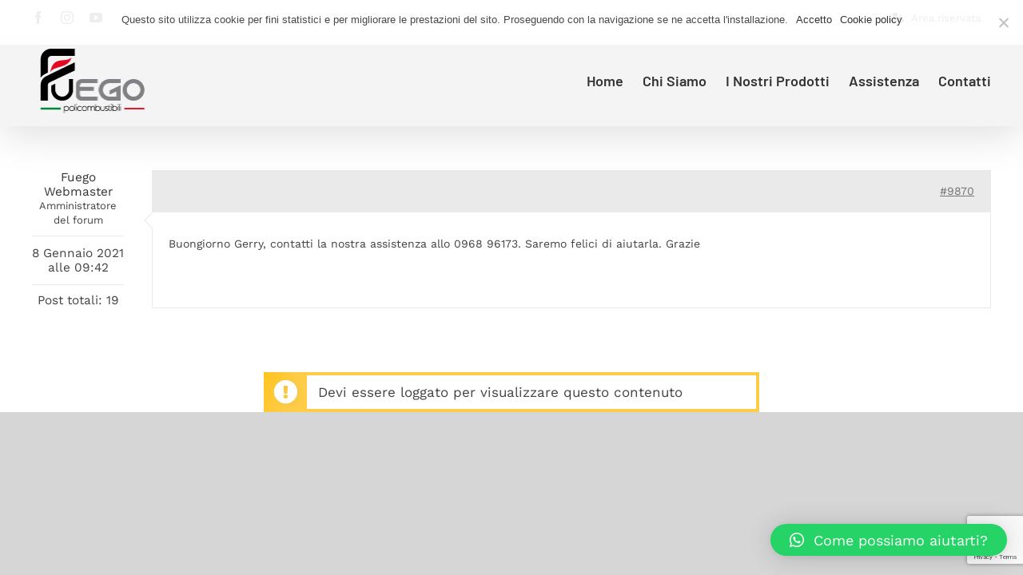

--- FILE ---
content_type: text/html; charset=utf-8
request_url: https://www.google.com/recaptcha/api2/anchor?ar=1&k=6Ld93IMqAAAAAGpn23wRDg1O1IX5us9L8QEUvpUh&co=aHR0cHM6Ly9mdWVnb3NybC5jb206NDQz&hl=en&v=PoyoqOPhxBO7pBk68S4YbpHZ&size=invisible&anchor-ms=20000&execute-ms=30000&cb=l6jds4td5hoh
body_size: 48599
content:
<!DOCTYPE HTML><html dir="ltr" lang="en"><head><meta http-equiv="Content-Type" content="text/html; charset=UTF-8">
<meta http-equiv="X-UA-Compatible" content="IE=edge">
<title>reCAPTCHA</title>
<style type="text/css">
/* cyrillic-ext */
@font-face {
  font-family: 'Roboto';
  font-style: normal;
  font-weight: 400;
  font-stretch: 100%;
  src: url(//fonts.gstatic.com/s/roboto/v48/KFO7CnqEu92Fr1ME7kSn66aGLdTylUAMa3GUBHMdazTgWw.woff2) format('woff2');
  unicode-range: U+0460-052F, U+1C80-1C8A, U+20B4, U+2DE0-2DFF, U+A640-A69F, U+FE2E-FE2F;
}
/* cyrillic */
@font-face {
  font-family: 'Roboto';
  font-style: normal;
  font-weight: 400;
  font-stretch: 100%;
  src: url(//fonts.gstatic.com/s/roboto/v48/KFO7CnqEu92Fr1ME7kSn66aGLdTylUAMa3iUBHMdazTgWw.woff2) format('woff2');
  unicode-range: U+0301, U+0400-045F, U+0490-0491, U+04B0-04B1, U+2116;
}
/* greek-ext */
@font-face {
  font-family: 'Roboto';
  font-style: normal;
  font-weight: 400;
  font-stretch: 100%;
  src: url(//fonts.gstatic.com/s/roboto/v48/KFO7CnqEu92Fr1ME7kSn66aGLdTylUAMa3CUBHMdazTgWw.woff2) format('woff2');
  unicode-range: U+1F00-1FFF;
}
/* greek */
@font-face {
  font-family: 'Roboto';
  font-style: normal;
  font-weight: 400;
  font-stretch: 100%;
  src: url(//fonts.gstatic.com/s/roboto/v48/KFO7CnqEu92Fr1ME7kSn66aGLdTylUAMa3-UBHMdazTgWw.woff2) format('woff2');
  unicode-range: U+0370-0377, U+037A-037F, U+0384-038A, U+038C, U+038E-03A1, U+03A3-03FF;
}
/* math */
@font-face {
  font-family: 'Roboto';
  font-style: normal;
  font-weight: 400;
  font-stretch: 100%;
  src: url(//fonts.gstatic.com/s/roboto/v48/KFO7CnqEu92Fr1ME7kSn66aGLdTylUAMawCUBHMdazTgWw.woff2) format('woff2');
  unicode-range: U+0302-0303, U+0305, U+0307-0308, U+0310, U+0312, U+0315, U+031A, U+0326-0327, U+032C, U+032F-0330, U+0332-0333, U+0338, U+033A, U+0346, U+034D, U+0391-03A1, U+03A3-03A9, U+03B1-03C9, U+03D1, U+03D5-03D6, U+03F0-03F1, U+03F4-03F5, U+2016-2017, U+2034-2038, U+203C, U+2040, U+2043, U+2047, U+2050, U+2057, U+205F, U+2070-2071, U+2074-208E, U+2090-209C, U+20D0-20DC, U+20E1, U+20E5-20EF, U+2100-2112, U+2114-2115, U+2117-2121, U+2123-214F, U+2190, U+2192, U+2194-21AE, U+21B0-21E5, U+21F1-21F2, U+21F4-2211, U+2213-2214, U+2216-22FF, U+2308-230B, U+2310, U+2319, U+231C-2321, U+2336-237A, U+237C, U+2395, U+239B-23B7, U+23D0, U+23DC-23E1, U+2474-2475, U+25AF, U+25B3, U+25B7, U+25BD, U+25C1, U+25CA, U+25CC, U+25FB, U+266D-266F, U+27C0-27FF, U+2900-2AFF, U+2B0E-2B11, U+2B30-2B4C, U+2BFE, U+3030, U+FF5B, U+FF5D, U+1D400-1D7FF, U+1EE00-1EEFF;
}
/* symbols */
@font-face {
  font-family: 'Roboto';
  font-style: normal;
  font-weight: 400;
  font-stretch: 100%;
  src: url(//fonts.gstatic.com/s/roboto/v48/KFO7CnqEu92Fr1ME7kSn66aGLdTylUAMaxKUBHMdazTgWw.woff2) format('woff2');
  unicode-range: U+0001-000C, U+000E-001F, U+007F-009F, U+20DD-20E0, U+20E2-20E4, U+2150-218F, U+2190, U+2192, U+2194-2199, U+21AF, U+21E6-21F0, U+21F3, U+2218-2219, U+2299, U+22C4-22C6, U+2300-243F, U+2440-244A, U+2460-24FF, U+25A0-27BF, U+2800-28FF, U+2921-2922, U+2981, U+29BF, U+29EB, U+2B00-2BFF, U+4DC0-4DFF, U+FFF9-FFFB, U+10140-1018E, U+10190-1019C, U+101A0, U+101D0-101FD, U+102E0-102FB, U+10E60-10E7E, U+1D2C0-1D2D3, U+1D2E0-1D37F, U+1F000-1F0FF, U+1F100-1F1AD, U+1F1E6-1F1FF, U+1F30D-1F30F, U+1F315, U+1F31C, U+1F31E, U+1F320-1F32C, U+1F336, U+1F378, U+1F37D, U+1F382, U+1F393-1F39F, U+1F3A7-1F3A8, U+1F3AC-1F3AF, U+1F3C2, U+1F3C4-1F3C6, U+1F3CA-1F3CE, U+1F3D4-1F3E0, U+1F3ED, U+1F3F1-1F3F3, U+1F3F5-1F3F7, U+1F408, U+1F415, U+1F41F, U+1F426, U+1F43F, U+1F441-1F442, U+1F444, U+1F446-1F449, U+1F44C-1F44E, U+1F453, U+1F46A, U+1F47D, U+1F4A3, U+1F4B0, U+1F4B3, U+1F4B9, U+1F4BB, U+1F4BF, U+1F4C8-1F4CB, U+1F4D6, U+1F4DA, U+1F4DF, U+1F4E3-1F4E6, U+1F4EA-1F4ED, U+1F4F7, U+1F4F9-1F4FB, U+1F4FD-1F4FE, U+1F503, U+1F507-1F50B, U+1F50D, U+1F512-1F513, U+1F53E-1F54A, U+1F54F-1F5FA, U+1F610, U+1F650-1F67F, U+1F687, U+1F68D, U+1F691, U+1F694, U+1F698, U+1F6AD, U+1F6B2, U+1F6B9-1F6BA, U+1F6BC, U+1F6C6-1F6CF, U+1F6D3-1F6D7, U+1F6E0-1F6EA, U+1F6F0-1F6F3, U+1F6F7-1F6FC, U+1F700-1F7FF, U+1F800-1F80B, U+1F810-1F847, U+1F850-1F859, U+1F860-1F887, U+1F890-1F8AD, U+1F8B0-1F8BB, U+1F8C0-1F8C1, U+1F900-1F90B, U+1F93B, U+1F946, U+1F984, U+1F996, U+1F9E9, U+1FA00-1FA6F, U+1FA70-1FA7C, U+1FA80-1FA89, U+1FA8F-1FAC6, U+1FACE-1FADC, U+1FADF-1FAE9, U+1FAF0-1FAF8, U+1FB00-1FBFF;
}
/* vietnamese */
@font-face {
  font-family: 'Roboto';
  font-style: normal;
  font-weight: 400;
  font-stretch: 100%;
  src: url(//fonts.gstatic.com/s/roboto/v48/KFO7CnqEu92Fr1ME7kSn66aGLdTylUAMa3OUBHMdazTgWw.woff2) format('woff2');
  unicode-range: U+0102-0103, U+0110-0111, U+0128-0129, U+0168-0169, U+01A0-01A1, U+01AF-01B0, U+0300-0301, U+0303-0304, U+0308-0309, U+0323, U+0329, U+1EA0-1EF9, U+20AB;
}
/* latin-ext */
@font-face {
  font-family: 'Roboto';
  font-style: normal;
  font-weight: 400;
  font-stretch: 100%;
  src: url(//fonts.gstatic.com/s/roboto/v48/KFO7CnqEu92Fr1ME7kSn66aGLdTylUAMa3KUBHMdazTgWw.woff2) format('woff2');
  unicode-range: U+0100-02BA, U+02BD-02C5, U+02C7-02CC, U+02CE-02D7, U+02DD-02FF, U+0304, U+0308, U+0329, U+1D00-1DBF, U+1E00-1E9F, U+1EF2-1EFF, U+2020, U+20A0-20AB, U+20AD-20C0, U+2113, U+2C60-2C7F, U+A720-A7FF;
}
/* latin */
@font-face {
  font-family: 'Roboto';
  font-style: normal;
  font-weight: 400;
  font-stretch: 100%;
  src: url(//fonts.gstatic.com/s/roboto/v48/KFO7CnqEu92Fr1ME7kSn66aGLdTylUAMa3yUBHMdazQ.woff2) format('woff2');
  unicode-range: U+0000-00FF, U+0131, U+0152-0153, U+02BB-02BC, U+02C6, U+02DA, U+02DC, U+0304, U+0308, U+0329, U+2000-206F, U+20AC, U+2122, U+2191, U+2193, U+2212, U+2215, U+FEFF, U+FFFD;
}
/* cyrillic-ext */
@font-face {
  font-family: 'Roboto';
  font-style: normal;
  font-weight: 500;
  font-stretch: 100%;
  src: url(//fonts.gstatic.com/s/roboto/v48/KFO7CnqEu92Fr1ME7kSn66aGLdTylUAMa3GUBHMdazTgWw.woff2) format('woff2');
  unicode-range: U+0460-052F, U+1C80-1C8A, U+20B4, U+2DE0-2DFF, U+A640-A69F, U+FE2E-FE2F;
}
/* cyrillic */
@font-face {
  font-family: 'Roboto';
  font-style: normal;
  font-weight: 500;
  font-stretch: 100%;
  src: url(//fonts.gstatic.com/s/roboto/v48/KFO7CnqEu92Fr1ME7kSn66aGLdTylUAMa3iUBHMdazTgWw.woff2) format('woff2');
  unicode-range: U+0301, U+0400-045F, U+0490-0491, U+04B0-04B1, U+2116;
}
/* greek-ext */
@font-face {
  font-family: 'Roboto';
  font-style: normal;
  font-weight: 500;
  font-stretch: 100%;
  src: url(//fonts.gstatic.com/s/roboto/v48/KFO7CnqEu92Fr1ME7kSn66aGLdTylUAMa3CUBHMdazTgWw.woff2) format('woff2');
  unicode-range: U+1F00-1FFF;
}
/* greek */
@font-face {
  font-family: 'Roboto';
  font-style: normal;
  font-weight: 500;
  font-stretch: 100%;
  src: url(//fonts.gstatic.com/s/roboto/v48/KFO7CnqEu92Fr1ME7kSn66aGLdTylUAMa3-UBHMdazTgWw.woff2) format('woff2');
  unicode-range: U+0370-0377, U+037A-037F, U+0384-038A, U+038C, U+038E-03A1, U+03A3-03FF;
}
/* math */
@font-face {
  font-family: 'Roboto';
  font-style: normal;
  font-weight: 500;
  font-stretch: 100%;
  src: url(//fonts.gstatic.com/s/roboto/v48/KFO7CnqEu92Fr1ME7kSn66aGLdTylUAMawCUBHMdazTgWw.woff2) format('woff2');
  unicode-range: U+0302-0303, U+0305, U+0307-0308, U+0310, U+0312, U+0315, U+031A, U+0326-0327, U+032C, U+032F-0330, U+0332-0333, U+0338, U+033A, U+0346, U+034D, U+0391-03A1, U+03A3-03A9, U+03B1-03C9, U+03D1, U+03D5-03D6, U+03F0-03F1, U+03F4-03F5, U+2016-2017, U+2034-2038, U+203C, U+2040, U+2043, U+2047, U+2050, U+2057, U+205F, U+2070-2071, U+2074-208E, U+2090-209C, U+20D0-20DC, U+20E1, U+20E5-20EF, U+2100-2112, U+2114-2115, U+2117-2121, U+2123-214F, U+2190, U+2192, U+2194-21AE, U+21B0-21E5, U+21F1-21F2, U+21F4-2211, U+2213-2214, U+2216-22FF, U+2308-230B, U+2310, U+2319, U+231C-2321, U+2336-237A, U+237C, U+2395, U+239B-23B7, U+23D0, U+23DC-23E1, U+2474-2475, U+25AF, U+25B3, U+25B7, U+25BD, U+25C1, U+25CA, U+25CC, U+25FB, U+266D-266F, U+27C0-27FF, U+2900-2AFF, U+2B0E-2B11, U+2B30-2B4C, U+2BFE, U+3030, U+FF5B, U+FF5D, U+1D400-1D7FF, U+1EE00-1EEFF;
}
/* symbols */
@font-face {
  font-family: 'Roboto';
  font-style: normal;
  font-weight: 500;
  font-stretch: 100%;
  src: url(//fonts.gstatic.com/s/roboto/v48/KFO7CnqEu92Fr1ME7kSn66aGLdTylUAMaxKUBHMdazTgWw.woff2) format('woff2');
  unicode-range: U+0001-000C, U+000E-001F, U+007F-009F, U+20DD-20E0, U+20E2-20E4, U+2150-218F, U+2190, U+2192, U+2194-2199, U+21AF, U+21E6-21F0, U+21F3, U+2218-2219, U+2299, U+22C4-22C6, U+2300-243F, U+2440-244A, U+2460-24FF, U+25A0-27BF, U+2800-28FF, U+2921-2922, U+2981, U+29BF, U+29EB, U+2B00-2BFF, U+4DC0-4DFF, U+FFF9-FFFB, U+10140-1018E, U+10190-1019C, U+101A0, U+101D0-101FD, U+102E0-102FB, U+10E60-10E7E, U+1D2C0-1D2D3, U+1D2E0-1D37F, U+1F000-1F0FF, U+1F100-1F1AD, U+1F1E6-1F1FF, U+1F30D-1F30F, U+1F315, U+1F31C, U+1F31E, U+1F320-1F32C, U+1F336, U+1F378, U+1F37D, U+1F382, U+1F393-1F39F, U+1F3A7-1F3A8, U+1F3AC-1F3AF, U+1F3C2, U+1F3C4-1F3C6, U+1F3CA-1F3CE, U+1F3D4-1F3E0, U+1F3ED, U+1F3F1-1F3F3, U+1F3F5-1F3F7, U+1F408, U+1F415, U+1F41F, U+1F426, U+1F43F, U+1F441-1F442, U+1F444, U+1F446-1F449, U+1F44C-1F44E, U+1F453, U+1F46A, U+1F47D, U+1F4A3, U+1F4B0, U+1F4B3, U+1F4B9, U+1F4BB, U+1F4BF, U+1F4C8-1F4CB, U+1F4D6, U+1F4DA, U+1F4DF, U+1F4E3-1F4E6, U+1F4EA-1F4ED, U+1F4F7, U+1F4F9-1F4FB, U+1F4FD-1F4FE, U+1F503, U+1F507-1F50B, U+1F50D, U+1F512-1F513, U+1F53E-1F54A, U+1F54F-1F5FA, U+1F610, U+1F650-1F67F, U+1F687, U+1F68D, U+1F691, U+1F694, U+1F698, U+1F6AD, U+1F6B2, U+1F6B9-1F6BA, U+1F6BC, U+1F6C6-1F6CF, U+1F6D3-1F6D7, U+1F6E0-1F6EA, U+1F6F0-1F6F3, U+1F6F7-1F6FC, U+1F700-1F7FF, U+1F800-1F80B, U+1F810-1F847, U+1F850-1F859, U+1F860-1F887, U+1F890-1F8AD, U+1F8B0-1F8BB, U+1F8C0-1F8C1, U+1F900-1F90B, U+1F93B, U+1F946, U+1F984, U+1F996, U+1F9E9, U+1FA00-1FA6F, U+1FA70-1FA7C, U+1FA80-1FA89, U+1FA8F-1FAC6, U+1FACE-1FADC, U+1FADF-1FAE9, U+1FAF0-1FAF8, U+1FB00-1FBFF;
}
/* vietnamese */
@font-face {
  font-family: 'Roboto';
  font-style: normal;
  font-weight: 500;
  font-stretch: 100%;
  src: url(//fonts.gstatic.com/s/roboto/v48/KFO7CnqEu92Fr1ME7kSn66aGLdTylUAMa3OUBHMdazTgWw.woff2) format('woff2');
  unicode-range: U+0102-0103, U+0110-0111, U+0128-0129, U+0168-0169, U+01A0-01A1, U+01AF-01B0, U+0300-0301, U+0303-0304, U+0308-0309, U+0323, U+0329, U+1EA0-1EF9, U+20AB;
}
/* latin-ext */
@font-face {
  font-family: 'Roboto';
  font-style: normal;
  font-weight: 500;
  font-stretch: 100%;
  src: url(//fonts.gstatic.com/s/roboto/v48/KFO7CnqEu92Fr1ME7kSn66aGLdTylUAMa3KUBHMdazTgWw.woff2) format('woff2');
  unicode-range: U+0100-02BA, U+02BD-02C5, U+02C7-02CC, U+02CE-02D7, U+02DD-02FF, U+0304, U+0308, U+0329, U+1D00-1DBF, U+1E00-1E9F, U+1EF2-1EFF, U+2020, U+20A0-20AB, U+20AD-20C0, U+2113, U+2C60-2C7F, U+A720-A7FF;
}
/* latin */
@font-face {
  font-family: 'Roboto';
  font-style: normal;
  font-weight: 500;
  font-stretch: 100%;
  src: url(//fonts.gstatic.com/s/roboto/v48/KFO7CnqEu92Fr1ME7kSn66aGLdTylUAMa3yUBHMdazQ.woff2) format('woff2');
  unicode-range: U+0000-00FF, U+0131, U+0152-0153, U+02BB-02BC, U+02C6, U+02DA, U+02DC, U+0304, U+0308, U+0329, U+2000-206F, U+20AC, U+2122, U+2191, U+2193, U+2212, U+2215, U+FEFF, U+FFFD;
}
/* cyrillic-ext */
@font-face {
  font-family: 'Roboto';
  font-style: normal;
  font-weight: 900;
  font-stretch: 100%;
  src: url(//fonts.gstatic.com/s/roboto/v48/KFO7CnqEu92Fr1ME7kSn66aGLdTylUAMa3GUBHMdazTgWw.woff2) format('woff2');
  unicode-range: U+0460-052F, U+1C80-1C8A, U+20B4, U+2DE0-2DFF, U+A640-A69F, U+FE2E-FE2F;
}
/* cyrillic */
@font-face {
  font-family: 'Roboto';
  font-style: normal;
  font-weight: 900;
  font-stretch: 100%;
  src: url(//fonts.gstatic.com/s/roboto/v48/KFO7CnqEu92Fr1ME7kSn66aGLdTylUAMa3iUBHMdazTgWw.woff2) format('woff2');
  unicode-range: U+0301, U+0400-045F, U+0490-0491, U+04B0-04B1, U+2116;
}
/* greek-ext */
@font-face {
  font-family: 'Roboto';
  font-style: normal;
  font-weight: 900;
  font-stretch: 100%;
  src: url(//fonts.gstatic.com/s/roboto/v48/KFO7CnqEu92Fr1ME7kSn66aGLdTylUAMa3CUBHMdazTgWw.woff2) format('woff2');
  unicode-range: U+1F00-1FFF;
}
/* greek */
@font-face {
  font-family: 'Roboto';
  font-style: normal;
  font-weight: 900;
  font-stretch: 100%;
  src: url(//fonts.gstatic.com/s/roboto/v48/KFO7CnqEu92Fr1ME7kSn66aGLdTylUAMa3-UBHMdazTgWw.woff2) format('woff2');
  unicode-range: U+0370-0377, U+037A-037F, U+0384-038A, U+038C, U+038E-03A1, U+03A3-03FF;
}
/* math */
@font-face {
  font-family: 'Roboto';
  font-style: normal;
  font-weight: 900;
  font-stretch: 100%;
  src: url(//fonts.gstatic.com/s/roboto/v48/KFO7CnqEu92Fr1ME7kSn66aGLdTylUAMawCUBHMdazTgWw.woff2) format('woff2');
  unicode-range: U+0302-0303, U+0305, U+0307-0308, U+0310, U+0312, U+0315, U+031A, U+0326-0327, U+032C, U+032F-0330, U+0332-0333, U+0338, U+033A, U+0346, U+034D, U+0391-03A1, U+03A3-03A9, U+03B1-03C9, U+03D1, U+03D5-03D6, U+03F0-03F1, U+03F4-03F5, U+2016-2017, U+2034-2038, U+203C, U+2040, U+2043, U+2047, U+2050, U+2057, U+205F, U+2070-2071, U+2074-208E, U+2090-209C, U+20D0-20DC, U+20E1, U+20E5-20EF, U+2100-2112, U+2114-2115, U+2117-2121, U+2123-214F, U+2190, U+2192, U+2194-21AE, U+21B0-21E5, U+21F1-21F2, U+21F4-2211, U+2213-2214, U+2216-22FF, U+2308-230B, U+2310, U+2319, U+231C-2321, U+2336-237A, U+237C, U+2395, U+239B-23B7, U+23D0, U+23DC-23E1, U+2474-2475, U+25AF, U+25B3, U+25B7, U+25BD, U+25C1, U+25CA, U+25CC, U+25FB, U+266D-266F, U+27C0-27FF, U+2900-2AFF, U+2B0E-2B11, U+2B30-2B4C, U+2BFE, U+3030, U+FF5B, U+FF5D, U+1D400-1D7FF, U+1EE00-1EEFF;
}
/* symbols */
@font-face {
  font-family: 'Roboto';
  font-style: normal;
  font-weight: 900;
  font-stretch: 100%;
  src: url(//fonts.gstatic.com/s/roboto/v48/KFO7CnqEu92Fr1ME7kSn66aGLdTylUAMaxKUBHMdazTgWw.woff2) format('woff2');
  unicode-range: U+0001-000C, U+000E-001F, U+007F-009F, U+20DD-20E0, U+20E2-20E4, U+2150-218F, U+2190, U+2192, U+2194-2199, U+21AF, U+21E6-21F0, U+21F3, U+2218-2219, U+2299, U+22C4-22C6, U+2300-243F, U+2440-244A, U+2460-24FF, U+25A0-27BF, U+2800-28FF, U+2921-2922, U+2981, U+29BF, U+29EB, U+2B00-2BFF, U+4DC0-4DFF, U+FFF9-FFFB, U+10140-1018E, U+10190-1019C, U+101A0, U+101D0-101FD, U+102E0-102FB, U+10E60-10E7E, U+1D2C0-1D2D3, U+1D2E0-1D37F, U+1F000-1F0FF, U+1F100-1F1AD, U+1F1E6-1F1FF, U+1F30D-1F30F, U+1F315, U+1F31C, U+1F31E, U+1F320-1F32C, U+1F336, U+1F378, U+1F37D, U+1F382, U+1F393-1F39F, U+1F3A7-1F3A8, U+1F3AC-1F3AF, U+1F3C2, U+1F3C4-1F3C6, U+1F3CA-1F3CE, U+1F3D4-1F3E0, U+1F3ED, U+1F3F1-1F3F3, U+1F3F5-1F3F7, U+1F408, U+1F415, U+1F41F, U+1F426, U+1F43F, U+1F441-1F442, U+1F444, U+1F446-1F449, U+1F44C-1F44E, U+1F453, U+1F46A, U+1F47D, U+1F4A3, U+1F4B0, U+1F4B3, U+1F4B9, U+1F4BB, U+1F4BF, U+1F4C8-1F4CB, U+1F4D6, U+1F4DA, U+1F4DF, U+1F4E3-1F4E6, U+1F4EA-1F4ED, U+1F4F7, U+1F4F9-1F4FB, U+1F4FD-1F4FE, U+1F503, U+1F507-1F50B, U+1F50D, U+1F512-1F513, U+1F53E-1F54A, U+1F54F-1F5FA, U+1F610, U+1F650-1F67F, U+1F687, U+1F68D, U+1F691, U+1F694, U+1F698, U+1F6AD, U+1F6B2, U+1F6B9-1F6BA, U+1F6BC, U+1F6C6-1F6CF, U+1F6D3-1F6D7, U+1F6E0-1F6EA, U+1F6F0-1F6F3, U+1F6F7-1F6FC, U+1F700-1F7FF, U+1F800-1F80B, U+1F810-1F847, U+1F850-1F859, U+1F860-1F887, U+1F890-1F8AD, U+1F8B0-1F8BB, U+1F8C0-1F8C1, U+1F900-1F90B, U+1F93B, U+1F946, U+1F984, U+1F996, U+1F9E9, U+1FA00-1FA6F, U+1FA70-1FA7C, U+1FA80-1FA89, U+1FA8F-1FAC6, U+1FACE-1FADC, U+1FADF-1FAE9, U+1FAF0-1FAF8, U+1FB00-1FBFF;
}
/* vietnamese */
@font-face {
  font-family: 'Roboto';
  font-style: normal;
  font-weight: 900;
  font-stretch: 100%;
  src: url(//fonts.gstatic.com/s/roboto/v48/KFO7CnqEu92Fr1ME7kSn66aGLdTylUAMa3OUBHMdazTgWw.woff2) format('woff2');
  unicode-range: U+0102-0103, U+0110-0111, U+0128-0129, U+0168-0169, U+01A0-01A1, U+01AF-01B0, U+0300-0301, U+0303-0304, U+0308-0309, U+0323, U+0329, U+1EA0-1EF9, U+20AB;
}
/* latin-ext */
@font-face {
  font-family: 'Roboto';
  font-style: normal;
  font-weight: 900;
  font-stretch: 100%;
  src: url(//fonts.gstatic.com/s/roboto/v48/KFO7CnqEu92Fr1ME7kSn66aGLdTylUAMa3KUBHMdazTgWw.woff2) format('woff2');
  unicode-range: U+0100-02BA, U+02BD-02C5, U+02C7-02CC, U+02CE-02D7, U+02DD-02FF, U+0304, U+0308, U+0329, U+1D00-1DBF, U+1E00-1E9F, U+1EF2-1EFF, U+2020, U+20A0-20AB, U+20AD-20C0, U+2113, U+2C60-2C7F, U+A720-A7FF;
}
/* latin */
@font-face {
  font-family: 'Roboto';
  font-style: normal;
  font-weight: 900;
  font-stretch: 100%;
  src: url(//fonts.gstatic.com/s/roboto/v48/KFO7CnqEu92Fr1ME7kSn66aGLdTylUAMa3yUBHMdazQ.woff2) format('woff2');
  unicode-range: U+0000-00FF, U+0131, U+0152-0153, U+02BB-02BC, U+02C6, U+02DA, U+02DC, U+0304, U+0308, U+0329, U+2000-206F, U+20AC, U+2122, U+2191, U+2193, U+2212, U+2215, U+FEFF, U+FFFD;
}

</style>
<link rel="stylesheet" type="text/css" href="https://www.gstatic.com/recaptcha/releases/PoyoqOPhxBO7pBk68S4YbpHZ/styles__ltr.css">
<script nonce="qQPR6EJmuKa1rMxrjXUOLg" type="text/javascript">window['__recaptcha_api'] = 'https://www.google.com/recaptcha/api2/';</script>
<script type="text/javascript" src="https://www.gstatic.com/recaptcha/releases/PoyoqOPhxBO7pBk68S4YbpHZ/recaptcha__en.js" nonce="qQPR6EJmuKa1rMxrjXUOLg">
      
    </script></head>
<body><div id="rc-anchor-alert" class="rc-anchor-alert"></div>
<input type="hidden" id="recaptcha-token" value="[base64]">
<script type="text/javascript" nonce="qQPR6EJmuKa1rMxrjXUOLg">
      recaptcha.anchor.Main.init("[\x22ainput\x22,[\x22bgdata\x22,\x22\x22,\[base64]/[base64]/[base64]/bmV3IHJbeF0oY1swXSk6RT09Mj9uZXcgclt4XShjWzBdLGNbMV0pOkU9PTM/bmV3IHJbeF0oY1swXSxjWzFdLGNbMl0pOkU9PTQ/[base64]/[base64]/[base64]/[base64]/[base64]/[base64]/[base64]/[base64]\x22,\[base64]\x22,\x22wokRYMKFZMKbc3ATw61kw5oZSkM4NsO/QTfDszPCssO5cRzCkT/Dtk4aHcO4wr/Cm8OXw75Nw7wfw69wQcOgYcKyV8KuwqsQZMKTwqkRLwnCpMKtdMKbwonCjcOcPMKHGD3ColVaw5pgZwXCmiIAHsKcwq/[base64]/DkVrDncOhw7NCwp7CnMOyLE1fesOMwrPDgsKpM8Onw797w4gJw4ldOcONw7/[base64]/w5/CksOvVMKnwq/DksO3woFvQlMFwqHClMKrw6RsYMOGecKawpdHdMKXwq9Kw6rCtsOuY8Odw5PDlMKjAk3DhB/DtcKsw4zCrcKlWn9gOsOuSMO7wqYdwoogBXAQFDpSwojCl1vCsMK3YQHDhG/ChEMISmXDtAkbG8KSU8OhAG3CiW/DoMKowpRrwqMDIBrCpsK9w64dHHTChDbDqHp0AMOvw5XDkD5fw7fCvcOkJFAGw4XCrMO1Q2nCvGIsw5FAe8K1csKDw4LDo03Dr8KiwqzCn8KhwrJ6WsOQwp7Cji0ow4nDscOzYifCkQYrEC3CuEDDucOIw590IQPDonDDuMOwwpoFwo7DqEbDkyw7wr/Cui7CvsOMAVIAInXCkwjDicOmwrfClMKzc3jCo3fDmsOocMOgw5nCkiNcw5EdBsKIcQdXYcO+w5gDwr/DkW9TQsKVDihGw5vDvsKCwq/[base64]/wrclwo1Gwp3CvMKpL8K/wonDj8KXLMObw5/DtsO2w4fDukDDtTdqw4BwNcKPwrzCocOWScKWw7zDiMODDx04w4vDnMOyIcKCVsKxwphWYcO2HMK9w7ljW8K0cgpRwqDCmsOLMjlYHMKuworCozRLaHbCi8OjL8O6dCAnc1DDo8KRHDNaaGgKCcO5TUXDqsO/esKnHsOlwqPCiMKdfRfCl05Rw6/[base64]/DnMODw6LCqFhPwq/DjzzCvcKITsKDw53CrztEw6R+AcOiw7YWNX3CkX1xc8Okwr7DnsOpw7/Ctil1wr5sDRHDhVPCnGbDusKQZ0Edw7vDl8K+w4vDtsKAwrPCrcK2Gh7CgMK2w5/DqFYXwrzCl13CjcOpP8K7wrrCl8K2VxDDql/[base64]/[base64]/DkCjDtWcJf8KvG37Dpm/CssO5w7sKT8KXRSMUf8Kiw6PCnyTDkcKMJsOxw43Di8Ktwq4LeWDCj2zDsQQfw4hmwpzDpcKIw5jClsKGw73DpwBdYsK6VVsCVmjDn3QewqPDs3TChGzCjcKjwqJCw5ZfbMK5ecOFHMKfw7l/YhPDkMKrw65eR8O7UiPCtcK4wr3DpcOoTU3CgTsadcK7w4zCsWbCi13CrxDCqsKGFcOgw6x4P8OFaTcfLMOjw7HDrsKawrpCVTvDvMOBw7bCoU7DpRnDknM8IMOYZcKJwo7DvMOqwo/DrjHDmMKEWcOgIBXDo8K8wqFPT3zDsjXDhMKzOSdYw45vw6d/wolgw5bCpsOcUsOCw4HDnMKucTw3wo0kw55fT8OHAH1LwpxLwrDCgcOFIyNmFMOcwrXCusOHwq/[base64]/Cnydpwol8wrLCucKYw7DCkj7CiBt4w6jCu8Kuw6Vfwp3DiztNwpvCr30aHcOBI8K0w4FIw5c1w5vCqsOfABx9w7xOw4PCuGHDmXbDqE7DmEEPw4ljTMONdEnDuTATUFcMA8Kqwp/CixFxwpzDgcOrw4jDglxXIX4nw6PDr2PDgGs5IiZPXMK9wp4bKcOhwrvDo1gtcsOBw6jCq8OmQMKMAcORwr0ZS8OWX0syTMOCwqbCnsKhwrQ4woYBHS3Cs2LDoMKfw67DvsO/MS98f2QaFEvDjRfChzHDlwFEwqHCoFzCkijCtcKzw5sRwrgBLm9eG8OTw7LDhx4FwoPCugx9wrXCu1QEw5sKw7p6w7YBw6HCr8OPJsK4wohUeHhYw4zDm2fDsMKaZk9rwonCkT8/HcKhJAowA0sdPsOIw6DDqcKJYsKmwoTDggfDpwnCri5xw4rCsCLDmzTDiMOJcnoOwq7DuTTDtj3DssKOQjZzWsKow6pJAT7DvsKEw6rCjcKxW8OLwoZpUAMFYzbCvjrDgcO/SsKQLGnCvn8Ka8KPwpp5w6BAwqTCosK1wojCs8KYR8O4cRfDn8OqworCplVJwrAsGcKxw6gMe8OZEw3DvFDCoXUPM8KzX0TDiMKIwpbCijPDhATCq8KZRHNPwp/[base64]/UMKrSMK4b8KhOMO9w6jCq1MIwqQewqM5wp3DpiDDpQfCtTPDnS3DuhPCgCgoXF1LwrTCngnCmsKPUDEADCDDrsK6aCHDqH/DtCbCvcOEw47CqsOMc0/DszkcwoEEw6N3wpRowo9JY8KrUWJMDw/[base64]/wp4rw4V4w6/ChsOBw4EMwqXDrsOBw7gmwqLDphTCvmoCw4YtwodRwrfCkS5wGMK3wrPDgsK1SXASHcKFw6klw7bCv1cCwqfDhsOWwrDCtcKlwqDCmsOoD8Khw78YwqgjwocDw4PCvBZJw4fCmRXCrUjDgB4KW8O2wpIew7wjKsOqwrTDlMKjdwjCpB8OcD/Cs8ObbsKmwpjDkgfCsH4XWcK6w7Viw7tpNiQKw6TDh8KVasOFbcKtwqpbwpzDi0zCncKoBRzDmQLDt8O1w5FRYDHDu3Jcw7oQw6o3L3/DrcOswqxAA3XDmsKDSirCmGwVwrjCjBrCgkzDuD98wrvCvTvDvwNxIEZ2w6TCvgrCtMK3VyFGZsKWA3XCgcOPw4vDqDrCocKYWS1/w65Kw51zdjfCugPDuMOnw4ovw4TCpB/DhAZTwrHDvyxGCEwkwoEjwrbDo8Oxw5EEw7JuTcOQfFwyAwwDc3fDqMOyw4pOwpBmw5bCnMOybsKgK8KQHHzCvmHDs8OHVwMkGGVsw6NIOVDDkMOId8OswqnDgXbDi8KdwpXDrcOWwojDjQzCrMKGfFTDj8KvwqTDjsKGwqnDrMO1NVHCmFHDi8ONw4PCrMOWWcKyw7/DtVwxJRUaVsOEWmFYSsOSN8O5EEVfwpDCj8KnaMOLcWw6wpDDvEwWwqswL8KewqjDuHsDw5kEN8Oyw6PCu8ODwo/[base64]/CmcKOw5h1AX9WYEXCsUlRCsOmY2XCm8KtcXQrVcOBwpcBUQo/c8O6w5/DvwPDp8K1SMOcbsOYP8K5w7kuZycWCyQvKCFowqXDjnMtDH9Rw6N3w7NFw4DDjDteTz9ICGbCmcOew4lWSmc/PMOXwrXCvjzDtcOeJ23DuGFlHSFiwq3CoBEVwqo5fmnCm8O5woHCtxvCgRrDhXUDw63ChcKaw5Qgw6k6Y0rCgMKqw7LDjMKiesOGAcOTwrlOw5c9LQfDgsKcwrLCiTc3UnbCssO9csKaw7hJwoPCm1VLPMOLJcKRSF7CmWosIX7DqH3Dv8Omwpc/[base64]/F1rCuwHDoMK0w5TCmMO7w7/Cg8O3ZsKxwqXDvDzDrVHDgUsYwqHCssKoaMKUUsKWFVxewphow7V5bwHDrEptwoLClHTCn1gqw4DDsCrDqUcGw5bDo3sgw6EQw6/DqRvCszhvw53CpGRxMm5qY37CmScpNsK7U0bCt8K4GMOLwpx6LcKVwqjDn8OHw7bCtDjCnTIOYDxQAS4kw7vDoSUYUCbDpCt4wpTDicKhw7NQO8K8wp/CsGZyIsO2BW7CiiTCnR0WwrvDhcO9AxB4wprDrBnDosKONsKVw7hKwrMVwo1eWsOzJMO/w4/CqcKVSTVrw5XCn8K6w6AJKMOvwqHCkl7CpMOmwrtIw6/DkMKQwq3CvcKxw4zDh8KXw5JWw5LCrcOqbWcfSMK4wqXCl8O3w5YSIzAzwqZhdELCvQvDq8OXw4nDsMKrRsO4VC/DnygPwr4rwrADwp7CjCLDi8OOYTPDlG/DocKmw63DhRnDjRjCnsOZwrtiHF7CtHEYw6dFw61Uw6ZeJsOxUAdIw5HCs8KLw7/ClQ/[base64]/[base64]/[base64]/CjkPDpjFEwr1fccOBVcKPwrrCmcKPw6fCkQTCkcK9asKiAMOVwoXDtD4ZaRltc8KwXMK+C8KUwqHCp8Ozw4EHw6F0wrDCtgkYwqXCkUTDjyTCgGvCkF8Iw6TDq8KnOcKFwqdvMxg8wr7Cl8O6MXDCq25Rwq8qw6h6EMKcdFQLQ8K8aXrDjCEmwrtJwq/[base64]/UwPCsGEjbsKwwo/DlGILNGpQWA3ClW3DqjwlwqwQEwDCoCLDhzMGIcO6w6PDgnfDlsKbHHIEw4g/ez9Kw7zDjsOBw6E+wpYEw71bw7zCqRsLU0/CjE5/TsKTHsK1wqzDoCTChS/[base64]/[base64]/[base64]/CvcK9wphwXmpIwqPCoz3CgcKOBFVew5/ChMKtw4sfKgcNw6LDggbCr8K7wrsUasKKasK7wqfCv1TDtcOewolYwqQuMcKtw6MSV8OKw53Cj8Kww5DChEjDtcOBwp9owrUXw5xvJcKewo14wrjDiUEjCR3Co8O8w7p/aBkxwobCvTjCrMO8w5Imw4jCsmvDgQF/UFDDmFPDpWkoN2DDpCLCjcKGwp3CgsKSw4EBR8O7UsOMw4/DnQTCn0vDmQvDqjzCuXHCscOuwqBlwoxwwrdSJBHDkcOZwpnDg8O5w7zCnFfCnsKGw5tiZhgewqt6w507a1nClMOpw7Ysw7FVMg7DjsKTYMK9bkcnwqh2PEzCn8KYwprDrsOdZ3bCkR/CrcO1dMKdOsKOw4/[base64]/[base64]/wodJwrN3w4B8w5UWwqHDgcKFRWrDrwtmRwvCtkzCujICWz4iwqN2w6DDlcObwrwPX8K8K3plP8ONNcKre8K5wohMwo1ZA8O3BkFjwrHCksODwrnDmhNMfUHDjBJfCsK9dWPCgW/Crk7CjMK4JsOkwpXCr8KIRMO9WxnCkcOywoImw4wSOsKmwrXDiGDDqsKvTF8Owog9woDDjDnDlnvDpCo/w6QXHB3CkMK+wqHDlMKJEsOQwp7DpHnDjTAtPiHCrB53NlhQw4LChMO4AsOnwqsaw6rDn3/DrsOEQV/Cm8Oowp7CmkUpw5NgwqbCvWzCkcO+wqwAwpIRBhvDrB/ClcKfw4s1w5rCgcK0wqPCisKDKAE2wofCmhduPjbCpsKzEcKkN8KswrlzXcK6OMKVwrIEKA5OHht2wqHDrHnCvX0DA8OdNmzDhcKqJ2DCssKyCcOAwpBgWUrClUt5eCPDinVrwot4worDoWgXw7waKsK6U1AwOsOCw4QSwoFJVBVsMMOww5c+HMKwfMOScMO6Zi/ClsOyw7d2w5DCgMOfwqvDh8OWUmTDt8OzK8K6AMKnGznDsCHDq8Ouw7/DrMOxw6NMw7/[base64]/[base64]/wonDo8Kzw7bDiyBYa8OBVQ7DpMO7w7Y0wr/DscO8G8ObRSHDs1LCqHp1wr7Cq8Kjwq4WPTQGYcOYPk3Cn8OEworDgGVRIMOAbzLDvH4Yw6nCisK3MhXDtVUGw7/CjjXDhzFxOBLCgzUGRAkdKMOXw47Dni3CiMK1HmtdwoZkwprCpXgsNcKrAyjDjAMgw6/ClncUUsOJw4fCmX5MbT7CqsKdWBQafAfCplh7wo9uw78cVmBAw5MHI8ONfcK+InAcFVNKw4/DvcKLVmjDpSAHYy7ChVNjRMK+KcK2w5NMcXhow4Avw6rCrxjCjMKSwoB7VmfDrsKefH/CmyUAw7FpHhA0ETh5woPDhcKfw5vDm8KVw7jDq3/CmlJmMMOWwrlpYMK/PhjCv08iwpvCrsOMwo7DusOxwq/[base64]/[base64]/DsX3CoMKBw6PCjVrCvnlKbhDDmcKtwo0Vw7bDiRvCh8O1YsOUJcKWw4vCssOBw6RVw4HCjwrCvcOow7XDijHDgsOgc8OaS8O3KA3Dt8KwRMOpZXUNwopow4PDsmvCicOWw4JGwpkIf2lkw6rDp8O3w7nDm8Oowp/DjMKgw68Hwp0PHcKLSsOHw53CvsK5wr/[base64]/Co3DDpsKLC0Uww4bDnGlSwoRKAHPDow5iwrvDmSDCiAsNfEURw6nDvVonZcO0wqZXwqTDiXhYw6jCmSFYUsOhZcOAMcOcAsOzU2DDnXIcw5vCpmfDpzdwGMKzw5Etw4/Du8OJXcKPHWDCtcK3ZcOUcMO5w73DhsKRJzVNWMOfw7bCkCXCvUcKwp8RSsKdwoPCsMOeEwRdb8Obw4jCrWhNRMOyw5TCo1nCq8OUw4BnIUhawpLDjCDCkMKUwqc/w5XDuMOhwozDpFlMdHfCnMKTdcKewrPChMKawohsw7jCkMK2DVTDn8KIeRrCusKleC/CoyHCvcOceinCsCLCnMOUw4B4GsOuQMKGcsKuKDLDh8O5F8ONIcOtf8KZwr3ClcKjXDUrw47CkcKAIxXCssOKMcO4J8O5wpRLwp9ZXcKnw6HDksOwR8ObE3DCnmrCnsODwrcKw4V2wopxwoXCnFrDtS/CrQ/CqD7DrsO4ecOuw77CjcOGwqHDusOfw4jDtWYlLcOdYnHDrSUkw5nCqD5Yw7p/Dl3Cgw/[base64]/[base64]/Y8KowoTCkgA9wqfCocOcwq4HJMOZwqZlc8OQOwbCq8OEfQrDjWTCjyLDngDCk8OEw607woXDsXRAMiVCw5bDolTCgzZWPAcwD8OKXsKKVXHDjsOvbUEtUQfDkmnDtsO7w4UBwrDDm8Omwr5Bw7Bqw6/CgSfCrcKxSXTDnX3CnjkOw5LDjcKQw7w8AcKtw5LDmEA8w7fDpsKDwp8Ww4XCrE5DCcOnZA7DlsKJCcO1w703w4ouBmbDq8KYBRPCr2MMwowNSMO1wonDpiDCq8KPwrFTwrnDnwYxwpMNw6nDtw/DrHfDi8KPw6PCiQ/DqsKVwofCj8KHwq46w7DCricQSVBuwotIX8KOPsKidsOrwqZiTAHCoHnDqC/[base64]/Dg8KXNkFWw6zDqnI0wrPCplM/[base64]/w60Ww5lJw7/DpsKCw4FGYMOJKHEywphhw53ChMO6eTRyLSUcw45GwqMdwo3CpGnCo8KwwpAvJMKFwprChUrDjgrDtcKMHB3DtBpGHjLDmcK5QCk5QijDv8OFCAhkUMO7w7NKFsKYw7/[base64]/CqHltwrt0wobDsMKBQ8K9FsKwEMObw7TDm8O9wqVkw7Elw4LDpXLCtTQQU1Jlw5gyw6/ClQlgQ2wrZRdkwrYzbHpLFMOKwo7CjX7CkwoSJMOhw4Rhw5INwqTDpcOywrATLjbDl8K1DHTCsk8Uwo1Lwq/Ch8O4YsK/w7FXwp3Crl1+GsO8w4TDrm7DjxzDgsKww75lwoxEGHpDwqXDl8Kaw7zClR12wovCv8KVwrRfRUd0wqnDlxbCvWdDw5PDiQ7DrT5ew5bDrT/Cl38hw67CjRLDg8OQAMO9BcK4woTDij/Cn8OLAMO2SWgLwprDtXfCj8KMwpbDh8KdT8OmwqPDgmVuOcKcw7vDusKtF8O5w5LCrcOjPcK+wrM+w5IicBEjVsKMK8KXw4dkwrExwp9kE3FkDlnDrhPDk8KqwpMWw4kPwp/DqGNEPXXCl1QsP8OXDHxpW8KLFsKKwr7Dh8OWw7XDgHMlScOKwpXDmcOseizCvDkOw57DvsOWH8KtIkAhw6/DmS8hBCUHw68KwqYBNsO4CsKFGxjDs8KMYV7DvcOXGy3DgMOKFS9oGCg/e8KMwpksMHZrwoxxCgTCqEkvLXt/[base64]/[base64]/[base64]/ClVnDvsKNWMK/w67CtMKpF8Kcw4LCmVF7woFTE8KSw5IowpNJwozDusKHF8O3wrRAwrctfgfDlsOrwrDDlhQiwrrDucK/TcO0wqY8w5rDv1DCrMO3woHCssK/cgXDkhvCi8Oyw4IxwrvDj8KQwqBWw5QtDGbDhUTCk0PCpMOFOsKqwqMfMxDCtsKdwoJPKlHCisKZw4XDug/CtcO4w7LCnsO1dmJIdsKVKA/CtMOfw7cfK8Oow4tDwrVYw5rCscOFHUvClMKcag4+RsONw4ZcTHZpP3PCiHPDnVlOwqpvwqN5CzwHTsOUw5VkMQPCrwzDjUhLw5dOcRnCu8OIe2TDi8K7JVrCk8Ouwq9yDBh/QRkkGBvCncOyw4HCnVnDtsO5ScOCwq4UwpQwT8O/wr5jwozCtsKDGcKzw7ZNwqtQT8K4JsO2w5AWMcK9OcO8w4pOwpEJDQ1rWE8FR8KlwqXDrgPCg1c/CV/DmcKAwrnDicOjwrvDlsKCMn95w6k7Q8O8Dl7DjMK1w7IRw4jCqcO/JsO3wqPCkmYRwpvCocOFw6dHBk9zwqTDj8OhSQpVUknDnMOnwrjDtjtSGMKwwrfDo8OGwrbClsKEKibCq2fDtMO+FcOyw75HR0U5MC3DgFwuwrXDsylOXMOOw4/[base64]/[base64]/bX/Ck8OYEMKHwpZCEj/[base64]/CncKzTcOVdk9uw5LDuCfDvkozVEbDnzrClcOow73DtMOVQTl7w5nDq8OqdnfDisKgw5VNw7wRSMKrcsKPAMK4wqMNcsOmw7krw5nDkm4OFBA2UsK8w5UYbcOnSWV/[base64]/Ck8KLdSZuUsKMw69gwqQvC1QdwpILwqEVAwrDj1AZIMKXSMOzccOfw5w7w4wXw4jDp3ZYE2HCqmZMw4xjDn92L8Ktw7PDoAcxfAbCqx7Do8OFecOwwqPDq8OAX2N2OQMJaRnDgjbCuH3DjloGw5F9wpB0wq5hS0IRMMKxWDB7w6oSLAbDlsKvNWzCv8OqW8KZasO/[base64]/ClCfDplp+bg9Pw6cuwq3Dl8O4w5bDg8KlwqfDmcKNfsK2w6HCugJDDMK0cMOiwqBiw47Cv8ODcE7CtsOfaRDDqcOWCcK2Vn1xw6DCpDjDhm/ChcKnw4XDnMKaWlx3fcOcw4I/[base64]/DtzjCqMKSU8KiH8Kww4/DosOOBsODw7VYL8OaF0TCrhsTw6IHRcOqdsOwdkU7w6sOfMKMK3bDgsKhXBXDg8KPJ8OiWUbDmVh8OBvCnV7CiF5AIsOMJnhdw7/CiwnCl8OPwrAawqxdw5LCmcO2w7xlcHHDpcONwqTCkUzDi8KtX8Kew7bDlGTCs0bDlMOJw5bDuD5ANcK3PCnCjTPDsMORw7jCggx8WW3ChCvDnMODEMK6w47DlwjChWrCuihlwo3CtcKfckLCgyQmTRvDnsKjfMOxEWvDjS7DicKIccKFNMO9wo/[base64]/[base64]/Du1/Dig3DiHJnw4HDncOdwq7DmRJiw4ojQcOqMcOsw7nCpMOQVsKqY8OYwpXDpsKdLMOmLcOsJ8Oww4HCqMKQw58AwqfCpjkhw4ZLwrhew448wpPDpjTDixvCnMOaworDg0QrwrDCu8O4K0w7wrvDj2XCkC/Dq2XDrTFRwoMXw4U6w7M3GQVpAyFrI8OxJMOCwocRw4vCjFN2GBogw5jDqcOINcOEBFQFwr3DkMKGw57DmMODwqAJw6LDtcOPfsK9w6rChsK/bEsGw5jChD3Dhz7DvlfDoAjDqWzCh11YAidHw5NMwpjDsF1vwpHCpMO3wqrDrsKjwpElwpwcRcOpwrxVBWQPw4EhIcO9wpc/[base64]/[base64]/ClBxcwpHCusOawpnDvcKvGzLCoVgowrDCtsKZw6BTUzHChA41w6x6wp7DuSh5NsO5TgzCqcKcwohhbRRwcMOMwpcAw4nCk8O3wqhkwoTDlzAdw5JWDsKlcsOSwp1Ew4LDvsKew5vCsCxPehTDtlYuKMOiw7PCvkd4McK/MsKQwqjDnFZQMV/ClcKgDzvCmmQpMsOiw7rDhMKHMUzDq2PCg8KAaMOyH0LDusOcPcOlwrvDo15qwo/Cu8KASsKQecOVwo7CpzFcb0DCjhjChzMowrgpw7XDp8KiBMKVOMK+wolOeXUxwqnDt8KvwqfCh8K4wpw4OUdeJsOpdMOcwrVeYj5Mwq56w53Dn8Omw4gswrTCtRZqwp7Cpxglwo3DhsKUD3DDp8KtwoVVw4zCpW/ClXTDi8Kdw4xJwp3CvF/DncOrwolQesOmbl/Cg8K+w55CEsK8OcKpwoFYw7YxCsOHwqpqw5wDB0rClD4PwoFbezfCqTdtfCjCpBDCkmozwoE9w6XDtmt7aMOVdMK/JRnCnMKtwoTCjFVlwrTDqMK3IMOLLsOdSF8Qw7bDicKsNMOkw696wodgwprCtSPDu1Q/ZgI5bcK0wqAJH8OMwq/CqMKEwrdne3YSwpXDgSnCsMO8aF1sJF3CmjHCkBl8TQ9vwrnDoTYDWMKyG8K3YADDkMOUwqvDuU7CqMOfD0bDpMKUwqJ9w5A1QjsWdA3DvMO5P8KBbWt9DcO9w7lvwrTDuwTDrXIRwqnCusO/LsOIC3jDoCNYwpFfwo3DgcKPVmfCuHt+DMO+wqDDqMO5UMO+w7HDu0zDrBITcMKKawRwXsKeaMOjwrstw6oAw4PCt8Kmw7rCp1Yzw6PCskttbMOKwqR8J8O4OwQLZMOKw5LDo8O5w5HCn1LCusKowonDlXXDiXPDhj7Dv8K1CkvDiC/CgTHCrRZDwqgrwrx0wo7CiyYRw7nDoiZNw5vDkyzCoXHClCLDoMKUw641w4bDlMORS0zCmnfCmztHCF7DiMO3wrbDusOcRsKCw6sfwrTDgBYFw7TClllxW8Kmw4bCjMKkNcKWwrIDwoPDjMOLV8Kewr/CiCjChcOdFSNBFylcw5/CpznCocKwwrJYw6LClcK/wpHCksKaw6sPCQ4ww48IwpFVICMTXcKKAEvCkTlxU8ORwogow7FLwqnCkirCkMK2E3HDnsKHwr5Jw6kAWMOywrvCkShrLcKwwq9BKFvCsRQyw6PDgyDDqMKnAsKJTsKuSMODw7YQwqjCl8OOe8O9wqHCs8OlVFZzwr4HwqbDi8OxQ8OvwoNJwp/DlcOKwpU9W3nCsMOSYcOKOMObRkMMw5ZbdlM7wpDDv8KLwq19SsKEM8OINsKFw6HDolLCvT5hw5DDnsO8w5XDlwfCinAPw6V0RWrCgxtoYMOpw49Rw4PDu8KhfBQyJ8OVT8OOwp/[base64]/DrMK/[base64]/Dt8ORYcOvPsOIwoJ7w4/ChMOVJBJrWcKDFcOuJcK+aA0nbcKXwrLDnCHDsMOmw6ggO8KSZkYkbcOWworCl8OmUcOfw7xFVMKQw6Y5I0fDm2LCicOPwpY/GMOzw4Q6DRx9wrw6AcO0BcOsw7Y7VcK0FRZWwpDCv8KkwpRww6rDr8KyBUDCgzDDqm8tf8ORw5QAwqvCq3E1SGY5A2Q/wqMNJkZZF8O/JQsbE2bCk8KSL8KXwr7Dt8ORw4vDjVgkbsOUwpfDnhAbBMOUw5hvGHTCkiRbZUYEw7zDl8OzwrnChUDDr3MZI8KCbUkbwofCsVFlwrPDsgXCrmtewo/CrjFOGgXDuSRCwqXDkyDCt8KOwoQucsKIwo9YBybDpDHCp08ECMOtwopobsO8BRdIKT5hPwnCjGpcC8O2EMOxwqwMMTVUwrIgworClklHFMOgSMKxOB/DlDZSUsOxw5LCvsOgAcKIw49Fw7/CsCgEZgg8A8KIFWTClcOcw4wtaMO2wocYKnxgw67DgcK0w7/CrMOdFMOyw4g1dcObwpLCnSDDvMKYA8ODwp0mw7fDkGUjSSPDlsK5UhMwLMKVGmZUDj/[base64]/Dv8OEw4XDswbCgcKuw6JbRAHDosK2N8KRBcKMPi4NB0B/OTzCjMKnw4fCngvDgsK3wrFDY8ODwqAbSMKLC8KbAMOfPg/DkwrCssOvDVPDuMOwQ3I4CcK7KB1bUMOXHjnCvMKbw6I4w6jCosKowpYjwrQgwq/DpF7DjGHCscKPP8KvVyDCicKKD1rCmcKubMOpw6wxw7FGXW49w4oJOQrCr8Kmw5rCp3NXwrN8dMOPYMOWc8Kzw4wNJmtbw4XDocK0GMKww7XCp8OEf2FQfMKmw5jDrcKKwq/CkcKnEGTCv8OZw6vCjWDDuivCngAYUSvDn8OPwo1YC8K6w6RBHsONXMKTw7YaS3HCqV7ClwXDq1zDksOXKzfDhRgNwqrDqnDCm8OwHmxtwo/CoMO5w4wKw7ZsEnsoawV5c8KKw6F+wq4Qw4LDvSk0wrQHw7dCwr8dwpXCqMKCA8OcHXlHCMKMwqlQNcO3w7TDmsKMw7lfK8OGwqptD1lUe8O9bQPChsKAwqp3w7h5w4HDvsOHKMOdZlvDo8K+wpQiFMO8QgVaA8KLaSINeGtbb8K/[base64]/DjxxOw7UnRGLCmk9cK8OBw5I0w7fCjsOVScOgCDLDoXRwwrHDrsKeQl5Tw6/[base64]/JizCgMKqwoQrNMKmVkfDrcOQPEt6wqhXwpnClWrCsVlRE07CisKhMsKfwpUeNRl/AgsNYsKkwrtjOcOCKMKxRjJkw4bDlcKLwq4ZFHvCuCjCosKoaAl/[base64]/w4nCnMKLw5fDpRbCgl/Dhzw7PMK9wrJlwp8Sw4MASMOCWMO+w4vDjsO/fwLCmULCicO4w6HCqCXCrMK6wp5Qwo90wokEwq8KW8OOW17CqMO9ek5VdMKow45AbXMdw4AIwobCsnRrWcO4woABw6FfGcOOXcKJwr3DusKUYmDDvQDCmUfDl8OIK8KzwoM3CSXCsDjCj8OWw5zCgsKRw77DtFLCkMOOwo/Do8KXwqzCu8OKNMKlWkQIGDzCg8Odw6jDrz4eQ1ZyFMOAZzghwrHDvhLCi8KBw5vDrcK5w5TDmDHDsRE2w5/ChyHDo2V8wrfDj8KqdcOKwoHDrcOVwpwbwrU2wonCjkQhw4lXwpNQfMKvw6bDpcO+PsKRwpHCix/CksKjwozCjsOrdXbCtcO+w4cawoVqw4d6w4EBw6DCsl/ChcK1wp/DpMKdw6PChMOIwrFowqfClhXDlXAowpDDpTXCmcKSNAQFfhnDo3XCiFkgI2liw6zClsKDwqPDn8KbDMOFHn4Iw7p6w7Riw5/Dn8Khw7F2OcO8SVUXOMODw61swq0pflhFw5NGC8OMw6ADw6PCmsKswrJowp7Ct8O8TMO0BMKOHcKOwoLDgcO5woQdVEgzWEwETMKZw4zDpsKywqTDucOsw4luwrgPEUIicHDCvDh/w70ANsOBwrjCtxLDr8Kbbh/CoMKNwovDicOXPsOVw57CtMOkw6DCvUrDlX0YwpnDlMO0w6Ilw4YcwqrDqMKMwqVhe8KeHsOOHMKWw6/Dr348aEABw6fCgzs1wqzCscO7w4duGMKiw4l1w63Cp8K2woRqwoIsOiAFLcKFw4NDwrxpbA3DicODBUg6wrE8T1TCiMOtw6ETT8KwwrPDiU4+wp1zwrXCvk3DskRow7/DmwA+CBtfHywzWcOSwq9Rw58LV8KuwqorwoJHWRzCkcKhwp5twoRlK8Ofw4fDnTYpw6bCpU7DhA0MI30zwr0XQsKsX8K+w6ELwqwzNcKdwq/CqjjDnW7CjMOzw7PDoMO8LwXCkDTCqRspwrUww4dfPDwkwrTDhsKIJnZUY8OUw7FXFHMhw553QjbCuXZdVMORwq8FwqdBI8K/ZsKTSxw2w53CvAVXEBY4XMOPw5EdbsOMw7LCk3ccwozCh8Oaw4JLw4JBwpDCicK0woLCo8OEGHHCp8OKwoVfw6Nvwqh+w7MUYMKPNsO/w4wWw5RGOAXChmbCssK8UMKvRjk9wpsbSsKQVAnChDMOR8OgeMKoVMKXPMOlw6zDrMKBw4PDlMK/ZsO9T8OQwpzDtnEvwpTDgjbDssKVe0vCgXYhHcOWYcOrwoTCjDoVZ8KOLsOtwppNF8O9Vx4NVizCkA0SwpjDoMKCw4dhwoc6PVR8NR7CmU/[base64]/[base64]/CjcOZw5gDwqgZUMO2T8K2wonCgMKlLgTCt8Oqb8O9dDcHFsOjaCVUNcOdw4Qpw6fDvTrDmCXDvy1xEVQPd8Khw4nDqcO+SEDDvMKgFcKEE8OZwojChhZtTTdawrnDqcO0wqNkw6DDsWDCqCzDr38HwobCnjzDqRLCuB80w4gUInF/wqDDnS3CqMOHw4DCpAzDq8OJSsOCLcK7w4ceUjwZw4VqwqolSBPDuHHCjl/DixPCiS/CrsKXC8OGw5YIwovDkFzDuMKnwrJxwr/DkcO4ClpmSsOCdcKqwpoDwqI/[base64]/CmAZMZVx+aHcLwo9SfsO6wrlsw6lqwp/CswrDqGxTNBJ4wpXCqsO9IB8iwrLCpsKmwpnDvsKcKjHCtcKFeELCoC7DmmnDtMO8w5DCjAZcwosQSztHH8KoAWrDvFs9AHHDg8KJwq/Dj8K9ZWTDs8OZw4QyHsKbw73DnsO7w6bCtMKEc8O/[base64]/Cj8O0V2VwwofDjyXDnAgzVMOWRW9zPz0GEcO3fXNdY8ODLsOzAETDg8O4QUTDu8Kqwr5CfXbCncKjwpfDnE/DimDDumxJw7LCo8KocMO5dsK7c2HDksOMfMOrwpvCgRrCixpowprCrsK/w6vCnkXDhzrDhMO8JcKHPWZILcK3w6XDmcKawr0Vw6vDvsOaUsKcw7JiwqA7dz3DpcKYw5MZfyx1wpB+bBbCv3/Du1rCqi1awqcYcsKqw77DjFARw7xsK1nCtxfCvcKCQBJbw7kvbMKNwpAxCsKhwpZPAU/CpxfDpEFDw67DlsKXw6I9w4VZcALDlMOzw5/DrkkYwqnClz3DucODJnV+w6dpIsOiw4RfLMOSSMKFWMO8wrfCnMKBwpkQIsKCw5c/CV/CtwcUJlfDkBhHR8KjHMOgGi0ow7B3wovDqsO4VcKqwo/DiMOOY8KyLMOYYcOmwr/[base64]/CjlM/Pi84QDvDoDsDw5HCicK1QMOkw6wWYMOuEMKLNcOMTnJkbiphCHLDjEYLw6NxwrrDgQZES8KdworDnsODF8Orw6JDPBICO8OXw4zCkQzDoBjCssOEXx1nwr4bw4JnS8KyLy7CucOQw77DgS3CsRlxw6/[base64]/[base64]/SQDDglHDqloyDMKNaMKOcsK4w6zDsABEw54IezLCrUEbw4U4IQTDisKtwpHDv8KSwrDDjBVfw4nCucOUIMOow7Bawq4XEsKiwpJfG8K2w4bDiX/[base64]/ClcKJw4HDlsKOPXnDv8O4w5wvEcKVw6fDm8Krw5tOEibCjcKSKQU+SyvDl8OAw57Cg8KhQU0JT8OLAsO4wpYBwoQ9T3HDtsOewo0IwpPCnnjDun/Dq8KuTcK1PysOAcOCwq5Qwq/[base64]/woxmTwwjw6nChsOJQg7CvsK+w53DnU3CosKYFWdTwpFmw4M4YMOOwr9Ce1/ChDphw7YFZcOle3bCuxzCpC7Cr25KGsK2D8KDa8ObBcObcMKBw6gNKUVpOD/CgMOGZinDpcKYw7LDlijCrsOSw4pvQiHDjGDCuHxwwpMGXcKKB8OWwpF/TxhL\x22],null,[\x22conf\x22,null,\x226Ld93IMqAAAAAGpn23wRDg1O1IX5us9L8QEUvpUh\x22,0,null,null,null,1,[21,125,63,73,95,87,41,43,42,83,102,105,109,121],[1017145,130],0,null,null,null,null,0,null,0,null,700,1,null,0,\[base64]/76lBhnEnQkZnOKMAhnM8xEZ\x22,0,0,null,null,1,null,0,0,null,null,null,0],\x22https://fuegosrl.com:443\x22,null,[3,1,1],null,null,null,1,3600,[\x22https://www.google.com/intl/en/policies/privacy/\x22,\x22https://www.google.com/intl/en/policies/terms/\x22],\x22VoVYMJQDTds0E7J8gP1neqOFX7Ae/OC6GbhRok171xY\\u003d\x22,1,0,null,1,1769380740542,0,0,[56,105,123,79,162],null,[250,178,22],\x22RC--DAUXEksqHfXaA\x22,null,null,null,null,null,\x220dAFcWeA4gu3SIvNQFUR1uxaH89mvGUZv62Qb6NUStINuVxpPy38-HNT-TgpUiYkrwQFtLtSUPHrMS6Dsw9qug7c-P9a-8ihvqfA\x22,1769463540341]");
    </script></body></html>

--- FILE ---
content_type: text/css
request_url: https://fuegosrl.com/wp-content/themes/mdb/style.css?ver=6.6.4
body_size: 1039
content:
/*
Theme Name: Mdb Theme
Description: Child theme for Mdb
Author: Mario Sposato
Template: Avada
*/
/*
#nav.nav-holder .navigation > li > a {
  text-transform: uppercase;
}
.fusion-content-boxes .heading {
  padding-top: 10px;
}
.fusion-content-boxes.content-boxes-icon-on-top .heading i.large {
  height: 50px;
}
.content-container.icon-large {
  padding-bottom: 20px;
}
.fusion-carousel .fusion-carousel-nav .fusion-nav-prev, .fusion-carousel .fusion-carousel-nav .fusion-nav-next {
  background-color: #e10707;
}
.fusion-image-carousel {
  margin-bottom: 0;
}
.fusion-fullwidth.fullwidth-box.prodotti-home {
  border-top: 1px solid #B1B1B1!important;
  border-bottom: 1px solid #B1B1B1!important;
  margin-top: 20px;
  margin-bottom: 25px;
}
.fusion-fullwidth.fullwidth-box.fusion-parallax-none.home-alert {
  margin-bottom: 30px;
  border-bottom: 1px solid #B1B1B1!important;
}
.fusion-fullwidth.fullwidth-box.fusion-parallax-none.prod-alert {
  padding-bottom: 5px!important;
  margin-bottom: 30px;
  border-top: 1px solid #B1B1B1!important;
  border-bottom: 1px solid #B1B1B1!important;
}
.home-alert h2, .prod-alert h2 {
  line-height: 32px!important;
  font-size: 31px!important;
  font-weight:bold!important;
  margin-bottom: 10px!important;
  text-transform: uppercase
}
.carosello {
  margin-bottom: 0!important;
}
#footer {
  background-color: #EBEBEB!important;
  border:none!important;
}
.home-box .col.content-wrapper-background {
  -webkit-box-shadow: 0px 0px 4px 0px rgba(0,0,0,0.3)!important;
  -moz-box-shadow: 0px 0px 4px 0px rgba(0,0,0,0.3)!important;
  box-shadow: 0px 0px 4px 0px rgba(0,0,0,0.3)!important;
}
.home-box h3 {
  padding: 0 25px 0 25px;
}
.home-box h2.content-box-heading {
  font-size: 18px!important;
  line-height: 20px!important;
  padding: 0 5px;
}
.no-padd {
  padding-top: 0!important;
}
.page-id-1032 .heading.heading-with-icon.icon-left.icon-large, .page-id-1142 .heading.heading-with-icon.icon-left.icon-large, .page-id-1149 .heading.heading-with-icon.icon-left.icon-large  {
  padding-bottom: 20px;
}
.home-news {
  padding: 0 15px 0 15px;
}
.home-news h3 {
  border-top: 1px solid #B1B1B1;
  border-bottom: 1px solid #B1B1B1;
  padding-top: 3px;
  padding-bottom: 3px;
  margin-top: 0;
}
.home-news .fusion-flexslider {
  margin-bottom: 0;
  overflow: hidden;
}
.assistenza {
  -webkit-box-shadow: 0px 0px 4px 0px rgba(0,0,0,0.3)!important;
  -moz-box-shadow: 0px 0px 4px 0px rgba(0,0,0,0.3)!important;
  box-shadow: 0px 0px 4px 0px rgba(0,0,0,0.3)!important;
}
.assistenza h2 {
  padding: 15px 15px 0 15px;
  margin-bottom:0;
  font-size: 20px!important;
  font-weight: bold!important;
}
.assistenza p {
  padding: 5px 15px 0 15px;
}
.assistenza .fusion-button{
  margin-left: 15px;
  margin-bottom: 15px;
  color: #ffffff!important;
}
.fusion-tabs .tab-content > .active {
  display: inline-block;
  width: 100%;
}
.portfolio-one .button, #main .comment-submit, #reviews input#submit, .comment-form input[type="submit"], .wpcf7-form input[type="submit"], .wpcf7-submit, .bbp-submit-wrapper .button, .button-default, .button.default, .price_slider_amount button, .gform_wrapper .gform_button, .woocommerce .single_add_to_cart_button, .woocommerce button.button, .woocommerce .shipping-calculator-form .button, .woocommerce form.checkout #place_order, .woocommerce .checkout_coupon .button, .woocommerce .login .button, .woocommerce .register .button, .woocommerce .avada-order-details .order-again .button, .woocommerce .avada-order-details .order-again .button, .woocommerce .lost_reset_password input[type=submit], #bbp_user_edit_submit, .ticket-selector-submit-btn[type=submit], .gform_page_footer input[type=button] {
  color: #ffffff!important;
}
.fusion-megamenu-widgets-container span.fusion-imageframe.imageframe {
  width: 16%;
  margin: 1%;
}
.page-template-faqs .fusion-accordian .panel-title a, .fusion-sharing-box h4, .fusion-tabs .nav-tabs > li .tab-link {
  font-size: 16px;
  line-height: 28px;
  font-weight: bold;
}
.page-template-faqs .fusion-accordian .panel-title a {
  display: block;
  padding: 20px 0;
  text-decoration: none;
}
.hov:hover img {
  opacity: 0.6;
}
.fusion-sharing-box {
  margin-bottom: 0;
    padding: 10px 10px 10px 20px;
  height: 47px;
}
.home .fusion-sharing-box {
  margin-bottom: 50px;
  padding: 10px 10px 10px 20px;
  height: 47px;
}
.fusion-tabs.faq-cat .nav-tabs {
  border: none;
}
.faq-cat h4.fusion-tab-heading {
  font-size: 20px!important;
}
.faq-cat h4.panel-title.toggle a {
  font-size: 16px;
  line-height: 28px;
  font-weight: bold;
  padding: 20px 0;
}
.faq-cat .tab-pane {
  border: none;
}
.faq-cat .tab-content {
  margin-top: 20px;
}
#post-1142 .fontawesome-icon, #post-1142 .fontawesome-icon.circle-yes {
  color: #e10707!important;
}
.sidebar .widget h3, .sidebar .widget .heading h3 {
  color: #333333;
  line-height: 24px;
  font-size: 16px;
  text-transform: uppercase;
  border-top: 1px solid #B1B1B1;
  border-bottom: 1px solid #B1B1B1;
  padding-top: 3px;
  padding-bottom: 3px;
  margin-top: 0;
}
#main .post h2 {
    font-size: 18px!important
}
*/